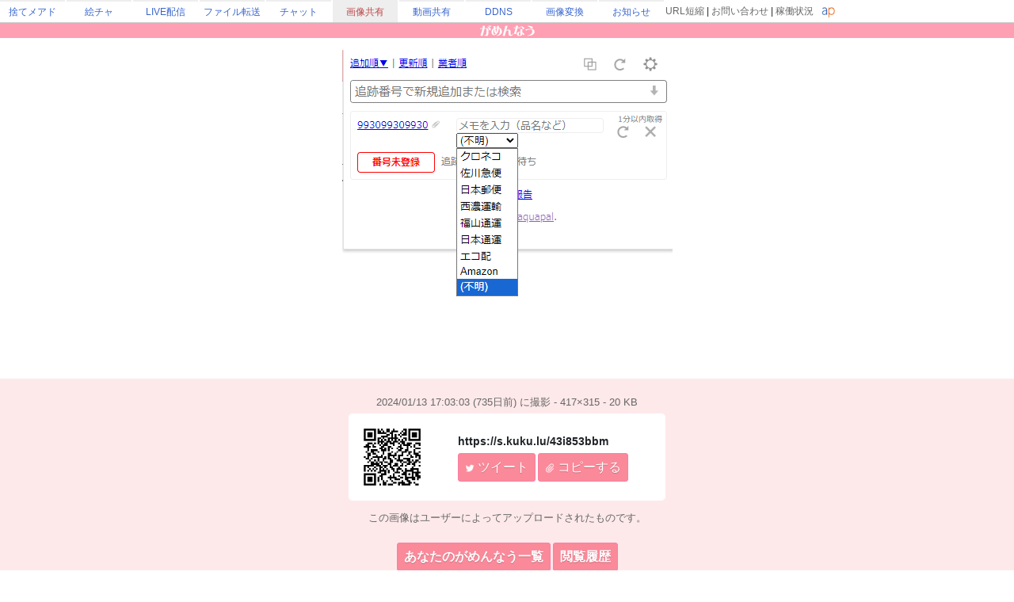

--- FILE ---
content_type: text/html; charset=utf-8
request_url: https://s.kuku.lu/43i853bbm
body_size: 6802
content:
<!DOCTYPE html>
<html lang="ja">
<head>
<meta charset="utf-8">
	
<meta name="referrer" content="origin">
	
<meta name="viewport" content="target-densitydpi=device-dpi, width=device-width, initial-scale=1.0, maximum-scale=1.0">		
<meta name="twitter:card" content="photo">
<meta name="twitter:url" content="https://s.kuku.lu/43i853bbm">
<meta name="twitter:image" content="https://s.kuku.lu/image.php/43i853bbm">
<meta name="twitter:site" content="@kukusama">
<meta property="og:image" content="https://s.kuku.lu/image.php/43i853bbm">
	<meta property="og:title" content="がめんなう" />
	<meta property="og:description" content="キャプチャされた画像">

<TITLE>がめんなう</TITLE>
	
<link href="https://cdn.jsdelivr.net/npm/bootstrap@5.2.3/dist/css/bootstrap.min.css" rel="stylesheet" crossorigin="anonymous">
<script src="https://ajax.googleapis.com/ajax/libs/jquery/3.2.1/jquery.min.js"></script>
<script src="https://cdn.jsdelivr.net/npm/bootstrap@5.2.3/dist/js/bootstrap.bundle.min.js" crossorigin="anonymous"></script>
	
<STYLE type="text/css">
<!--
* { box-sizing: border-box; }
BODY{ margin:0px; padding:0px; }
BODY,TD,INPUT{ font-size : 12px; font-family:'Meiryo UI',Meiryo,'ＭＳ Ｐゴシック',sans-serif; }
FORM{ padding : 0px; margin : 0px; }
a:link {text-decoration : none;}
a:visited {text-decoration : none;}
a:hover {text-decoration : underline;}
a:active {text-decoration : none;}

.flexbox{
	display : -webkit-box;
	display : -webkit-flex;
	display : -ms-flexbox;
	display : flex;

	-webkit-flex-wrap: wrap;
	-ms-flex-wrap    : wrap;
	flex-wrap        : wrap;
}
@media all and (-ms-high-contrast: none) {
  .flexbox{
  	width: 1000px;
  }
}

html {
 -webkit-text-size-adjust: 100%;
}

.btn {
  position: relative;
  display: inline-block;
  padding: 0.3em 0.5em;
  text-decoration: none;
  color: #FFFFFF !important;
  background: #fa899a;
  border: solid 1px #fc7ea2;
  border-radius: 3px;
  //box-shadow: inset 0 1px 0 rgba(255,255,255,0.2);
  text-shadow: 0 1px 0 rgba(0,0,0,0.2);
  max-width: 100%;
  text-align:center;
}
.btn:active {
  //border: solid 1px #ffc800;
  box-shadow: inset 0 -1px 0 rgba(255,255,255,0.2);
  //box-shadow: none;
  text-shadow: none;
  text-decoration: none;
}
.btn:hover {
  text-decoration: none;
  background: #f06990;
}
.btn-full {
  display:block;
}
.btn-big {
  padding: 0.6em 1.0em;
}

.flex-center {
	display:flex;flex-wrap:nowrap;width:100%;justify-content: center;align-items: center;flex-direction: column;
}
.flex-list {
	display:flex;justify-content: space-between;align-items: center;width:100%;
}
	.flex-list > div{
		padding:5px;
	}
.flex-leftright {
	display:flex;width:100%;justify-content: space-between;align-items: center;
}
	.flex-leftright > div{
		padding:5px;
	}
.flex-leftright-menu, .flex-leftright-menu_1000px {
	display:flex;width:100%;justify-content: space-between;align-items: center;
}
.flex-leftright-menu > div:first-child, .flex-leftright-menu_1000px > div:first-child {
	width: 30%;
	padding:5px;
}
.flex-leftright-menu > div:last-child, .flex-leftright-menu_1000px > div:last-child {
	width: 70%;
	padding:5px;
}
.flex-right {
	display:flex;width:100%;justify-content: right;align-items: center;
}
.linkidbox {
	margin:10px;width:100%;max-width:300px;text-align:center;
}

.divlink {
	position:relative;
}
.divlink > a {
	display: block;position: absolute;top: 0;left: 0;width: 100%;height: 100%;z-index:10;
}


.textline {
	word-break:break-all;
	overflow: hidden;
	display:-webkit-box;
	-webkit-box-orient: vertical;
}
.textline-1 {
	-webkit-line-clamp: 1;
}
.textline-2 {
	-webkit-line-clamp: 2;
}
.textline-3 {
	-webkit-line-clamp: 3;
}
.textline-4 {
	-webkit-line-clamp: 4;
}

.flex-autowrap {
	flex-wrap: nowrap;
}
.flex-autowrap_1000px, .flex-autowrap_800px {
	flex-wrap: nowrap;
}
.flex-autowrap_1000px > div:first-child, .flex-autowrap_800px > div:first-child {
	width: 100%;
	text-align: left;
}
.flex-autowrap_1000px > div:last-child, .flex-autowrap_800px > div:last-child {
	width: 100%;
	text-align: right;
}

@media (min-width: 800px) {
	.autohidemenu {
		display: block;
	}
	.autohidemenu-togglebutton {
		display: none;
	}
	.autohidemenu .inner {
		position:static;
	}
	
	.horizontal_auto {
		display : flex;
		align-items: stretch;
		box-sizing: border-box;
	}
	.horizontal_auto div {
		flex-grow:1;
	}
	.hidden_auto {
	}
	.popupbox_auto {
		padding: 30px;
	}
	
	.box_max_33p {
		width:50%;
		flex-grow: 0 !important;
		box-sizing: border-box;
	}
}

@media (max-width: 800px) {
	.autohidemenu {
		display: none;
	}
	.autohidemenu-togglebutton {
		display:block;
	}
	.autohidemenu .inner {
		position:absolute;
	}
	
	.horizontal_auto div {
		padding-bottom:4px;
	}
	.hidden_auto {
		display: none;
	}
	.popupbox_auto {
		padding: 15px;
	}
	
	.box_max_33p {

	}
	.flex-autowrap {
		flex-wrap: wrap;
	}
	.flex-autowrap > div {
		width: 100% !important;
	}
	
	.flex-leftright-menu {
		flex-wrap: wrap;
	}
	.flex-leftright-menu > div:first-child {
		width: 100%;
	}
	.flex-leftright-menu > div:last-child {
		width: 100%;
	}
	
	.flex-autowrap_800px {
		flex-wrap: wrap;
	}
	.flex-autowrap_800px > div {
		width: 100% !important;
	}
	.flex-autowrap_800px > div:first-child {
		text-align: center;
	}
	.flex-autowrap_800px > div:last-child {
		text-align: center;
	}
}

@media (min-width: 1000px) {
	.hidden_auto_1000px {
	}
}
@media (max-width: 1000px) {
	.hidden_auto_1000px {
		display: none;
	}
	.flex-autowrap_1000px {
		flex-wrap: wrap;
	}
	.flex-autowrap_1000px > div {
		width: 100% !important;
	}
	.flex-autowrap_1000px > div:first-child {
		text-align: center;
	}
	.flex-autowrap_1000px > div:last-child {
		text-align: center;
	}
	
	.flex-leftright-menu_1000px {
		flex-wrap: wrap;
	}
}


-->
</STYLE>

<style>
	.image {
		cursor:zoom-in;
		object-fit:contain;
	}
	.image_normal {
		max-width:90vw;
		max-height:90vh;
	}
	.image_full {
		cursor:zoom-out;
		object-fit:contain;
	}
	
	.load_view {
		position:absolute;z-index:100;margin:auto;left:0;right:0;
	}
	
	.area_videostage {
		max-width:90vw;
		width: 900px;
	}
</style>

<script>
	
	$(function(){
		$(".image").bind("click", function(e){
			toggleResize(e);
			
		}).bind("load", function(e){
			$("#"+e.target.id).parents(".image_view").find(".load_view").css("display", "none");
		});
		
	});
		
	var view_full = false;
	function toggleResize(e) {
		var _id = e.target.id;
		console.log(e);
	
		var clientRect = e.target.getBoundingClientRect();
		var posX = clientRect.left + window.pageXOffset;
		var posY = clientRect.top + window.pageYOffset;

		var x = e.pageX - posX;
		var y = e.pageY - posY;
		
		var xp = (x / clientRect.width) * 100;
		var yp = (y / clientRect.height) * 100;
		
		var _imgw = $("#"+_id).get(0).naturalWidth;
		var _imgh = $("#"+_id).get(0).naturalHeight;
		
		var _html = "<div class='flex-center' style='min-width:100%;min-height:100%;width:"+_imgw+"px;height:"+_imgh+"px;'><div><img src='"+$("#"+_id).attr("src")+"' class='image_full' style='width:"+_imgw+"px;height:"+_imgh+"px;' onclick='closePopup();'></div></div>";
		
		$("body").css("overflow", "hidden");
		if ($(".area_popup").html() != _html) {
			$(".area_popup").html(_html);
		}
		$(".area_popup").css({"display": "block"});
		$(".area_popup").scrollLeft( (_imgw * (xp/100)) - $(window).width()/2 ).scrollTop( (_imgh * (yp/100)) - $(window).height()/2 );
	}
	
	function closePopup() {
		$(".area_popup").css("display", "none");
		$("body").css("overflow", "");
	}
</script>

</HEAD>
<BODY>

<div class="area_main">
		
	<style>
		body{padding:0px;margin:0px;}
		.area_gheader_font {
			font-family: 'Meiryo UI',Meiryo,'ＭＳ Ｐゴシック',sans-serif;
			font-size : 12px;
		}
		.area_gheader_site {
			width: 82px;
			text-overflow:ellipsis;
			white-space: nowrap;
			margin-right:2px;
			height: 28px;
			display:flex;
			justify-content: center;
			align-items: center;
		}
			.area_gheader_site > div {
			}
			
		.area_gheader_font a:link {
			text-decoration : none;
		}
		.area_gheader_font a:visited {
			text-decoration : none;
		}
		.area_gheader_font a:hover {
			text-decoration : underline;
		}
		.area_gheader_font a:active {
			text-decoration : none;
		}
		
		.gheader_flex-center {
			display:flex;flex-wrap:nowrap;width:100%;justify-content: center;align-items: center;
		}
		.gheader_flex-list {
			display:flex;justify-content: space-between;align-items: center;width:100%;
		}
		.gheader_flex-leftright {
			display:flex;width:100%;justify-content: space-between;align-items: center;
		}
		.gheader_flex-left {
			display:flex;justify-content: left;align-items: center;width:100%;
		}
		.gheader_flex-right {
			display:flex;width:100%;justify-content: right;align-items: center;
		}
		
		@media screen and (max-width:1100px){
			.area_gheader_autohide_1100p {
				display:none;
			}
		}
		
		@media screen and (max-width:300px){
			.area_gheader_autohide_300p {
				display:none;
			}
		}
	</style>
	
	<div class="area_gheader_font area_gheader_autohide_300p" style="background-color:#ffffff;border-bottom-width:1px;border-bottom-style:solid;border-bottom-color:#cccccc;">

		<div class="gheader_flex-leftright">
			<div class="gheader_flex-left">
										<style>
							@media screen and (max-width:137px){
								.area_gheader_autohide_137p {
									display:none;
								}
							}
						</style>
						<div class="area_gheader_site area_gheader_autohide_137p" style="border-top-width : 2px;border-top-style : solid;border-top-color : #eeeeee;">
							<div><a href="https://m.kuku.lu/" style="color:#3765ce;">捨てメアド</a></div>
						</div>
												<style>
							@media screen and (max-width:221px){
								.area_gheader_autohide_221p {
									display:none;
								}
							}
						</style>
						<div class="area_gheader_site area_gheader_autohide_221p" style="border-top-width : 2px;border-top-style : solid;border-top-color : #eeeeee;">
							<div><a href="https://draw.kuku.lu/" style="color:#3765ce;">絵チャ</a></div>
						</div>
												<style>
							@media screen and (max-width:305px){
								.area_gheader_autohide_305p {
									display:none;
								}
							}
						</style>
						<div class="area_gheader_site area_gheader_autohide_305p" style="border-top-width : 2px;border-top-style : solid;border-top-color : #eeeeee;">
							<div><a href="https://live.erinn.biz/" style="color:#3765ce;">LIVE配信</a></div>
						</div>
												<style>
							@media screen and (max-width:389px){
								.area_gheader_autohide_389p {
									display:none;
								}
							}
						</style>
						<div class="area_gheader_site area_gheader_autohide_389p" style="border-top-width : 2px;border-top-style : solid;border-top-color : #eeeeee;">
							<div><a href="https://d.kuku.lu/" style="color:#3765ce;">ファイル転送</a></div>
						</div>
												<style>
							@media screen and (max-width:473px){
								.area_gheader_autohide_473p {
									display:none;
								}
							}
						</style>
						<div class="area_gheader_site area_gheader_autohide_473p" style="border-top-width : 2px;border-top-style : solid;border-top-color : #eeeeee;">
							<div><a href="https://c.kuku.lu/" style="color:#3765ce;">チャット</a></div>
						</div>
												<style>
							@media screen and (max-width:557px){
								.area_gheader_autohide_557p {
									display:none;
								}
							}
						</style>
						<div class="area_gheader_site area_gheader_autohide_557p" style="background-color:#eeeeee;border-top-width : 2px;border-top-style : solid;border-top-color : #eeeeee;">
							<div><a href="https://s.kuku.lu/" style="color:#bd484b;">画像共有</a></div>
						</div>
												<style>
							@media screen and (max-width:641px){
								.area_gheader_autohide_641p {
									display:none;
								}
							}
						</style>
						<div class="area_gheader_site area_gheader_autohide_641p" style="border-top-width : 2px;border-top-style : solid;border-top-color : #eeeeee;">
							<div><a href="https://v.kuku.lu/" style="color:#3765ce;">動画共有</a></div>
						</div>
												<style>
							@media screen and (max-width:725px){
								.area_gheader_autohide_725p {
									display:none;
								}
							}
						</style>
						<div class="area_gheader_site area_gheader_autohide_725p" style="border-top-width : 2px;border-top-style : solid;border-top-color : #eeeeee;">
							<div><a href="https://ddns.kuku.lu/" style="color:#3765ce;">DDNS</a></div>
						</div>
												<style>
							@media screen and (max-width:809px){
								.area_gheader_autohide_809p {
									display:none;
								}
							}
						</style>
						<div class="area_gheader_site area_gheader_autohide_809p" style="border-top-width : 2px;border-top-style : solid;border-top-color : #eeeeee;">
							<div><a href="https://i.kuku.lu/" style="color:#3765ce;">画像変換</a></div>
						</div>
												<style>
							@media screen and (max-width:893px){
								.area_gheader_autohide_893p {
									display:none;
								}
							}
						</style>
						<div class="area_gheader_site area_gheader_autohide_893p" style="border-top-width : 2px;border-top-style : solid;border-top-color : #eeeeee;">
							<div><a href="https://magical.kuku.lu/" style="color:#3765ce;">お知らせ</a></div>
						</div>
									</div>
			
			<div class="gheader_flex-right" style="margin-right:5px;">
					
				<div class="area_gheader_autohide_1100p" style="margin-right:10px;text-align : right;">
					<span ><A style="color:#666666;" href="javascript:goShortURL_Header();">URL短縮</A></span>
					 | 
					<span ><a style="color:#666666;" href="https://magical.kuku.lu/page.contact.php" target="_blank">お問い合わせ</a></span>
					 | 
					<span ><a style="color:#666666;" href="https://status.aquapal.net/" target="_blank">稼働状況</a></span>

				</div>

				
				<div >
					<a href="https://aquapal.net/"><img width="17" height="17" src="[data-uri]" border="0"></a>
				</div>
			</div>
		</div>
	</div>
		
	<script>
		function goShortURL_Header() {
			window.open("https://kuku.lu/?surl="+encodeURIComponent(location.href));
		}
	</script>
		

	<div style="width:100%;background-color:#FF9FB3;text-align:center;">
		<a href="/index.php"><img src="img/minilogo.png" border="0" alt="がめんなう" title="がめんなう"></a>
	</div>

	<div class="flex-center">
		
		
						
							<div style="min-height:400px;margin-top:15px;margin-bottom:15px;">
					<div class="image_view flex-center">
						<div class="load_view">
							<div class="loader"></div>
						</div>
						<div><img id="img0" class="image image_normal" src="image.php/43i853bbm" border="0"></div>
					</div>
				</div>
					
			
			</div>

	<div class="flex-center" style="background-color:#fee9ea;padding:15px;">

					<div style="padding:5px;text-align:center;font-size:13px;color:#666666;">
									2024/01/13 17:03:03 (735日前) に撮影 - 
											417×315 - 
																20 KB
										<br>
												</div>
		
		<div style="padding:10px;background-color:white;max-width:100%;width:400px;border-radius: 5px;">
			
		  				<div class="flex-leftright">
				<div style="flex-grow:1;"><a href="https://qrcode.kuku.lu/?service=gamennow&data=https%3A%2F%2Fs.kuku.lu%2F43i853bbm"><img src="https://qrcode.kuku.lu/?service=gamennow&data=https%3A%2F%2Fs.kuku.lu%2F43i853bbm" width="80" height="80" border="0"></a></div>
				<div style="flex-grow:1;">
					<div style="font-size:14px;padding-bottom:4px;"><b>https://s.kuku.lu/43i853bbm</b></div>
					<div>
						
							<a class="btn" href="https://twitter.com/intent/tweet?original_referer=https%3A%2F%2Fv.kuku.lu%2F&ref_src=twsrc%5Etfw&text=&tw_p=tweetbutton&url=https%3A%2F%2Fs.kuku.lu%2F43i853bbm"><img src="img/icon_twitter.png" width="12" border="0"> ツイート</a> 
							<a class="btn" href="javascript:void(0);" onclick="clipcopyjs('https://s.kuku.lu/43i853bbm');"><img src="img/icon_clip.png" width="12" border="0"> コピーする</a>
					</div>
				</div>
			</div>
		</div>
		

		<div style="padding:10px;text-align:center;">
			<div style="font-size:13px;color:#666666;padding:2px;">この画像はユーザーによってアップロードされたものです。</div>
		</div>
					
		<div style="text-align:center;color:#FF7FA4;padding:10px;">
			<a href="list.php" class="btn"><b>あなたのがめんなう一覧</b></a> <a href="history.php" class="btn"><b>閲覧履歴</b></a>
		</div>
			
		<div style="width:100%;margin-top:15px;margin-bottom:15px;">
			<center>
				<script async src="https://pagead2.googlesyndication.com/pagead/js/adsbygoogle.js?client=ca-pub-6235967741013519"
				     crossorigin="anonymous"></script>
				<!-- がめんなう -->
				<ins class="adsbygoogle"
				     style="display:block"
				     data-ad-client="ca-pub-6235967741013519"
				     data-ad-slot="1520312453"
				     data-ad-format="auto"
				     data-full-width-responsive="true"></ins>
				<script>
				     (adsbygoogle = window.adsbygoogle || []).push({});
				</script>
			</center>
		</div>

		<div style="text-align:center;font-size:12px;color:#666666;">

			<div><a href="https://aquapal.net/" target="_blank"><img src="img/aquapal.png" border="0"></a></div>
			<br>
				
			&copy; がめんなう.<BR>
			
			<div style="padding:3px;">
				<A href="https://magical.kuku.lu/page.contact.php" target="_blank"><B>お問い合わせフォーム</B></A> | 
				<a href="https://aquapal.net/rule.php" target="_blank">サービス利用規定＆プライバシーポリシー</a>
			</div>
				
		</div>

	</div>
</div>
<div class="area_popup" style="display:none;position:fixed;overflow:scroll;left:0;right:0;top:0;bottom:0;background-color:white;z-index:10;">
	
</div>

<script>
function clipcopyjs(_message) {
	var cutTextarea = document.getElementById('clipboard_pass');
	cutTextarea.value = ""+_message;
	cutTextarea.style.display = "block";
	cutTextarea.select();

	try {  
		var successful = document.execCommand('copy');  
		//var msg = successful ? 'successful' : 'unsuccessful';
		cutTextarea.style.display = "none";
	} catch(err) {  
	}
}
</script>
<input id="clipboard_pass" type="text" value="" style="display:none;">

</BODY>
</HTML>

--- FILE ---
content_type: text/html; charset=utf-8
request_url: https://www.google.com/recaptcha/api2/aframe
body_size: 269
content:
<!DOCTYPE HTML><html><head><meta http-equiv="content-type" content="text/html; charset=UTF-8"></head><body><script nonce="eJCXqqcnkWzKDQkX5D7a-A">/** Anti-fraud and anti-abuse applications only. See google.com/recaptcha */ try{var clients={'sodar':'https://pagead2.googlesyndication.com/pagead/sodar?'};window.addEventListener("message",function(a){try{if(a.source===window.parent){var b=JSON.parse(a.data);var c=clients[b['id']];if(c){var d=document.createElement('img');d.src=c+b['params']+'&rc='+(localStorage.getItem("rc::a")?sessionStorage.getItem("rc::b"):"");window.document.body.appendChild(d);sessionStorage.setItem("rc::e",parseInt(sessionStorage.getItem("rc::e")||0)+1);localStorage.setItem("rc::h",'1768674448737');}}}catch(b){}});window.parent.postMessage("_grecaptcha_ready", "*");}catch(b){}</script></body></html>